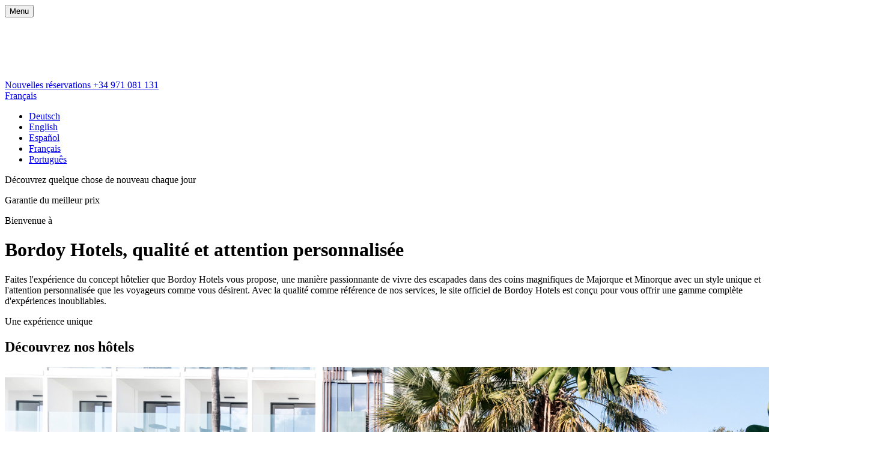

--- FILE ---
content_type: text/html;charset=UTF-8
request_url: https://www.bordoyhotels.com/fr/home
body_size: 8300
content:
<!DOCTYPE html >
<html xmlns="http://www.w3.org/1999/xhtml">
      
<html class="no-js" xml:lang="fr" lang="fr">
<head>
    <meta charset="utf-8" />
    <meta name="viewport" content="width=device-width, initial-scale=1" />
    <link rel="canonical" href="https://www.bordoyhotels.com/fr/home" />
	    <title>Bordoy Hotels | Site Officiel | Majorque, Minorque et Algarve</title>
	    <meta name="description" content="Situés sur Majorque, Minorque et Algarve. Bordoy Hotels vous offre l'opportunité de vivre des vacances uniques." />
    <link rel="shortcut icon" type="image/x-icon" href="/i/214/favicons/favicon.ico" />
	<link rel="apple-touch-icon" sizes="60x60" href="/i/214/favicons/apple-touch-icon.png" />
	<link rel="icon" type="image/png" sizes="32x32" href="/i/214/favicons/favicons-32x32.png" />
	<link rel="icon" type="image/png" sizes="16x16" href="/i/214/favicons/favicons-16x16.png" />
	<link rel="manifest" href="/i/214/favicons/manifest.json" />
	<link rel="mask-icon" href="/i/214/favicons/safari-pinned-tab.svg" color="#5bbad5" />
	<meta name="format-detection" content="telephone=no" />
	<meta name="theme-color" content="#ffffff" />
    <meta name="author" content="BookingCore S.L." /><!-- [INICIO] GOOGLE TAGS & CONSENT MODE V2 -->
<script>
// 1. Inicializar capa de datos
window.dataLayer = window.dataLayer || [];
window.uetq = window.uetq || [];
function gtag(){dataLayer.push(arguments);}
 // 2. CONSENT DEFAULT: Bloquear todo por defecto (Cumple ley EU)
gtag('consent', 'default', {
    'ad_storage': 'denied',
    'ad_user_data': 'denied',
    'ad_personalization': 'denied',
    'analytics_storage': 'denied',
    'wait_for_update': 500 // Espera medio segundo a ver si hay actualización 
});
window.uetq.push('consent', 'default', { 'ad_storage': 'denied' });</script><!-- 3. Cargar Librería GTAG ÚNICA (Analytics + Ads) con el TAG principal-->
<script async src="https://www.googletagmanager.com/gtag/js?id=G-KVYF0NCFH7"></script>
<script>(function(w,d,t,r,u){var f,n,i;w[u]=w[u]||[],f=function(){var o={ti:"97029165"};o.q=w[u],w[u]=new UET(o),w[u].push("pageLoad")},n=d.createElement(t),n.src=r,n.async=1,n.onload=n.onreadystatechange=function(){var s=this.readyState;s&&s!=="loaded"&&s!=="complete"||(f(),n.onload=n.onreadystatechange=null)},i=d.getElementsByTagName(t)[0],i.parentNode.insertBefore(n,i)})(window,document,"script","//bat.bing.com/bat.js","uetq");</script><script>
  // 4. Configuración de Cuentas
gtag('js', new Date());
// Config Google Analytics 4
gtag('config', 'G-KVYF0NCFH7', { 'send_page_view': true });
 // Config Google Ads (Remarketing y Enlace)
  gtag('config', 'AW-347246989', { 
     'allow_enhanced_conversions': true 
 });
</script>

    <link href="/css/214/df.css?v=20260116011245" rel="stylesheet" />
    <link href="/css/214/bookbox-04.css?v=20260116011245" rel="stylesheet" />
    <script type="text/javascript" src="/_framework/_js/jquery.js"><!--

//--></script>
    <script type="text/javascript" src="/_framework/_js/primefaces.js"><!--

//--></script>
    <script type="text/javascript"><!--

        var lng = 'fr';
    
//--></script>
	        <link href="https://www.bordoyhotels.com/de/home" hreflang="de" rel="alternate" />
	        <link href="https://www.bordoyhotels.com/en/home" hreflang="en" rel="alternate" />
	        <link href="https://www.bordoyhotels.com/es/home" hreflang="es" rel="alternate" />
	        <link href="https://www.bordoyhotels.com/fr/home" hreflang="fr" rel="alternate" />
	        <link href="https://www.bordoyhotels.com/pt/inicio" hreflang="es" rel="alternate" />
    <!-- ogg -->
    <meta property="og:title" content="Bordoy Hotels | Site Officiel | Majorque, Minorque et Algarve" />
    <meta property="og:locale" content="fr" />
    <meta property="og:url" content="https://www.bordoyhotels.com/fr/home" />
    <meta property="og:description" content="Situés sur Majorque, Minorque et Algarve. Bordoy Hotels vous offre l'opportunité de vivre des vacances uniques." />
    <meta property="og:type" content="website" />
    <meta property="og:image" content="/idb/13106/ogg-1200x630.jpg" />
    <meta property="og:image:width" content="1200" />
    <meta property="og:image:height" content="630" />
    
    
</head>
		
	<body class="home ">
	<style>
	   #cookies {
			align-items: center;
			background-color: rgba(0,0,0,0.4);
			border-bottom: 1px solid #666;
			bottom: 0;
			box-shadow: 0 -2px 5px rgba(0,0,0,0.3);
			display: flex;
			font-size: .8em;
			left: 0;
			padding: 20px;
			position: fixed;
			top: inherit !important;
			width: 100%;
			z-index: 10000000000;
			min-height: 100vh;
			animation-name: cookies-animation; 
			animation-timing-function: ease-in-out;
			animation-duration: 1s;
			animation-fill-mode: forwards;
			animation-delay: -200ms;
		}
	    .cookies__container {
			align-items: center;
			max-width: 750px;
			margin: 0 auto;
			padding: 20px;
			background: white;
			border-radius: 5px;
			box-shadow: 0 5px 10px 1px rgba(0,0,0,.1);
		}
	    .cookies__content{
	        flex: 1;
	        min-width: 320px;
	        padding: 10px;
	        line-height: 26px;
	    }
	    .cookies__content a{
	        color: #222;
	    }
	    .cookies__buttons{
	        width:inherit !important;
	    }
	    .cookies__buttons a{
	        background-color: var(--first-color-default);
	        border-radius: 3px;
	        color: white !important;
	        display: inline-block;
	        flex: 1;
	        font-size: 1rem;
	        margin: 10px 5px;
	        padding: 15px 20px !important;
	        text-decoration: white;
	        text-transform: uppercase;
	        transition: .2s;
	    }
	    a.cookies__custom{
	        background-color: #666;
	    }
	    .cookies__buttons a:hover{
	        cursor: pointer;
	        opacity: .7;
	    }
	    #cookies .cookies__content a:last-of-type {
	        background-color: transparent !important;
	    }
	    @keyframes cookies-animation {
		  0% {
		    transform: translateY(-1000px);
		  }
		  100% {
		    transform: translateY(0);
		  }
		}
	</style>
	
	<header id="main_header">
		<div class="main-header">
			<div class="main-header__container">
				
				<button id="outside_open" class="outside__open">Menu</button>

<div class="logo"><a href="/fr/home" class="logo__link">
            <img src="/idb/13106/logo-260x100.png" class="logo__img" alt="Bordoy Hotels" title="Bordoy Hotels" width="260" height="100" /></a>
</div>
				
				<div class="main-header__left">

<a href="tel:+34 971 780 100" class="header-phone">
	<span class="header-phone__text">Nouvelles réservations
    </span>
    <span class="header-phone__number">
    	+34 971 081 131
    </span>
</a>
<nav class="nav-lang-dropdown">
	<script type="text/javascript"><!--

	 	var lng = 'fr';
	
//--></script>
	<a id="lgn-button" class="nav-lang-dropdown__trigger" href="#">Français
	</a>
	<ul class="nav-lang-dropdown__list">
			<li class="ico-lng-de">
				<a href="https://www.bordoyhotels.com/de/home" class="active">Deutsch
				</a>
			</li>
			<li class="ico-lng-en">
				<a href="https://www.bordoyhotels.com/en/home" class="active">English
				</a>
			</li>
			<li class="ico-lng-es">
				<a href="https://www.bordoyhotels.com/es/home" class="active">Español
				</a>
			</li>
			<li class="ico-lng-fr">
				<a href="https://www.bordoyhotels.com/fr/home" class="active">Français
				</a>
			</li>
			<li class="ico-lng-pt">
				<a href="https://www.bordoyhotels.com/pt/inicio" class="active">Português
				</a>
			</li>
	</ul>
</nav>
				</div>
			</div>
		</div>

<dialog id="outside" class="outside" data-hotels="hide">
	<div class="outside__container">
		
			
		<a id="outside__back" class="outside__back">Dos</a>
	
		
		<a id="outside__close" class="outside__close">Fermer</a>
		
		
		<div class="outside__header">

<div class="logo"><a href="/fr/home" class="logo__link">
            <img src="/idb/13106/logo-260x100.png" class="logo__img" alt="Bordoy Hotels" title="Bordoy Hotels" width="260" height="100" /></a>
</div>
		</div>
		
   		<div class="outside__wrapper">

<nav id="nav-main" class="nav-main">
	<ul class="nav-main__list">
        <li class="nav-main__item nav-main__trigger">
            <a class="nav-main__link">
                Fake_Menu hoteles
            </a>                           
        </li>
  		<!-- Home link -->
		<!-- Book link -->
		<!-- Hotels list -->
          	  	<li class="nav-main__item  nav-main__hoteles"><a href="/fr/hotels" class=" nav-main__link ">Nos hôtels</a>
              	  	
              	  	<!-- Submenu -->
          	  	</li>
              	  	<li class="nav-main__item nav-main__"><a href="/fr/offres" class=" nav-main__link">Offres</a>
              	  	</li>
          	  	<li class="nav-main__item  nav-main__"><a href="/fr/contactez" class=" nav-main__link ">Contact</a>
              	  	
              	  	<!-- Submenu -->
          	  	</li>
  	<!-- Custom links en config.json -->
	
	<!-- MyBooking Link -->
	<li class="nav-main__item"><a href="/be/rv_mi-reserva.xhtml?lng=fr" class="my-booking nav-main__link">Ma réservation</a>
	</li>
	
  </ul>
</nav>
<nav class="nav-hotels">
	<p class="nav-hotels__title">Hôtels
	</p>
	<ul class="nav-hotels__list">
			<li class="nav-hotels__item">
					<span class="nav-hotels__item-destiny">Puerto de Alcudia - Majorque
					</span><a href="/fr/alcudia-port-suites/hotel" class="nav-hotels__item-link">
					Bordoy Alcudia Port Suites
				</a>
			</li>
			<li class="nav-hotels__item">
					<span class="nav-hotels__item-destiny">Mahon - Minorque
					</span><a href="/fr/hotel-casa-ladico/hotel" class="nav-hotels__item-link">
					Bordoy Casa Ládico - Boutique hotel
				</a>
			</li>
			<li class="nav-hotels__item">
					<span class="nav-hotels__item-destiny">Palma - Majorque
					</span><a href="/fr/hotel-continental-palma/hotel" class="nav-hotels__item-link">
					Bordoy Continental Palma
				</a>
			</li>
			<li class="nav-hotels__item">
					<span class="nav-hotels__item-destiny">Valldemossa - Majorque
					</span><a href="/fr/hotel-continental-valldemossa/hotel" class="nav-hotels__item-link">
					Bordoy Continental Valldemossa
				</a>
			</li>
			<li class="nav-hotels__item">
					<span class="nav-hotels__item-destiny">Playa de Palma - Majorque
					</span><a href="/fr/hotel-cosmopolitan/hotel" class="nav-hotels__item-link">
					Bordoy Cosmopolitan
				</a>
			</li>
			<li class="nav-hotels__item">
					<span class="nav-hotels__item-destiny">Paguera - Majorque
					</span><a href="/fr/hotel-don-antonio/hotel" class="nav-hotels__item-link">
					Bordoy Don Antonio
				</a>
			</li>
			<li class="nav-hotels__item">
					<span class="nav-hotels__item-destiny">Alcudia · Majorque
					</span><a href="/fr/hotel-mostatxins/hotel" class="nav-hotels__item-link">
					Bordoy Mostatxins
				</a>
			</li>
			<li class="nav-hotels__item">
					<span class="nav-hotels__item-destiny">Alcudia · Majorque
					</span><a href="/fr/hotel-alcudia-bay/hotel" class="nav-hotels__item-link">
					Bordoy Alcudia Bay
				</a>
			</li>
			<li class="nav-hotels__item">
					<span class="nav-hotels__item-destiny">Algarve · Portugal
					</span><a href="/fr/grand-house-algarve/hotel" class="nav-hotels__item-link">
					Bordoy Grand House Algarve
				</a>
			</li>
	</ul>	
</nav>
		</div>

		<div class="outside__footer">

<nav class="nav-footer">
	<ul class="nav-footer__list">
			   			<li class="nav-footer__item"><a href="/fr/newsletter" class="nav-footer__link">Newsletter</a>
						</li>
			   			<li class="nav-footer__item"><a href="/fr/durabilite" class="nav-footer__link">Sostenibilidad</a>
						</li>
			   			<li class="nav-footer__item"><a href="/fr/travailler-avec-nous" class="nav-footer__link">Travailler avec nous</a>
						</li>
	</ul>
</nav>
		</div>
	</div>
</dialog>
		
		<div class="slider-container">
		<div class="slider has-photos ">
							<div class="owl-lazy  s-800" data-src="/idb/13106/DSC_7175r-1440x800.jpg">
								<div class="slider__content">
                                    <div class="slider-counter"></div>	
								</div>
							</div>
							<div class="owl-lazy  s-800" data-src="/idb/13106/EXT-Pool-1440x800.jpg">
								<div class="slider__content">
                                    <div class="slider-counter"></div>	
								</div>
							</div>
							<div class="owl-lazy  s-800" data-src="/idb/13106/grand-house__algarve-1-1440x800.jpg">
								<div class="slider__content">
                                    <div class="slider-counter"></div>	
								</div>
							</div>
							<div class="owl-lazy  s-800" data-src="/idb/13106/El-hotel-01-1-1440x800.jpg">
								<div class="slider__content">
                                    <div class="slider-counter"></div>	
								</div>
							</div>
							<div class="owl-lazy  s-800" data-src="/idb/13106/Hall-05-1440x800.jpg">
								<div class="slider__content">
										<p class="slider__title">Découvrez quelque chose de nouveau chaque jour
										</p>
										<p class="slider__subtitle">
										</p>
                                    <div class="slider-counter"></div>	
								</div>
							</div>		
		</div>
	
	<div id="imgMediaVideo" style="display: none !important;" onclick="esconder()" class="featherlight">
    	<div class="featherlight-content">
    		<div class="featherlight-inner">
   				<div id="player">
   					<iframe id="frameVideo" width="1280" height="720" frameborder="0" allowfullscreen="true"></iframe>
   				</div>
    		</div>
    	</div>
    	<span class="featherlight-close-icon featherlight-close" onclick="esconder()"></span>
    </div>
    
	<script type="text/javascript"><!--

		function esconder(){
			vimeoWrap = $('#player');
			vimeoWrap.html( vimeoWrap.html() );
			$('#imgMediaVideo').hide();
		}
	
//--></script>
		</div>
				
	</header>
		<div id="app" class="bookbox-05__container" role="search"></div>
			<div class="home-advantages__container">
				<p id="home-advantages" class="best-price">Garantie du meilleur prix
				</p>
			</div>

<div itemscope="itemscope" itemtype="http://schema.org/Organization">
	<meta itemprop="name" content="Bordoy Hotels" />
	<meta itemprop="alternateName" content="Bordoy, hotel Bordoy" />
		<meta itemprop="sameAs" content="https://www.facebook.com/groupbordoyhotels" />
		<meta itemprop="sameAs" content="https://www.linkedin.com/company/bordoy-hotels/" />
		<meta itemprop="sameAs" content="https://www.instagram.com/bordoyhotels/" />
	<meta itemprop="url" content="https://www.bordoyhotels.com" />
	<meta itemprop="email" content="info@bordoyhotels.com" />
	<meta itemprop="image" content="https://www.bordoyhotels.com/idb/13106/Pool-area-4-1200x800.jpg" />
	<meta itemprop="telephone" content="+34 971 780 100" />
	
	<div itemscope="itemscope" itemprop="address" itemtype="http://schema.org/PostalAddress">
		<meta itemprop="streetAddress" content="Industria, 10" />
		<meta itemprop="addressLocality" content="Palma de Mallorca, Baleares" />
		<meta itemprop="addressRegion" content="Baleares" />
		<meta itemprop="postalCode" content="07013" />
	</div>
</div>
	<script type="text/javascript"><!--

    $(document).ready(() => {
    	var savedCookie = $.cookie ? $.cookie("cookies_conf") : Cookies.get("cookies_conf");
        if (savedCookie) {
             try {
                var parts = savedCookie.split('#'); 
                // parts[1] es Analytics, parts[2] es Marketing
                var mktState = (parts[2] === '1') ? 'granted' : 'denied';
                var anaState = (parts[1] === '1') ? 'granted' : 'denied';

                console.log('Restaurando consentimiento:', mktState);

                gtag('consent', 'update', {
                    'ad_storage': mktState,
                    'ad_user_data': mktState,
                    'ad_personalization': mktState,
                    'analytics_storage': anaState
                });
                
                // Actualizar Bing también
                window.uetq = window.uetq || [];
                window.uetq.push('consent', 'update', {'ad_storage': mktState});
                
             } catch(e) { console.log("Error cookie restore", e); }
        }
    });
    
//--></script>
			
		
		<main id="main-content" class="main-content">            
			<div class="default-page-container">

	<div class="page-default-content">
		
		<header class="page-default-content__header">
				<p class="page-default-content__pretitle">Bienvenue à 
				</p>
				<h1 class="page-default-content__title">Bordoy Hotels, qualité et attention personnalisée
				</h1>
				<h2 class="page-default-content__subtitle">
				</h2>
		</header>
			<div class="page-default-content__wyswyg"><p>
	Faites l&#39;exp&eacute;rience du concept h&ocirc;telier que Bordoy Hotels vous propose, une mani&egrave;re passionnante de vivre des escapades dans des coins magnifiques de Majorque et Minorque avec un style unique et l&#39;attention personnalis&eacute;e que les voyageurs comme vous d&eacute;sirent. Avec la qualit&eacute; comme r&eacute;f&eacute;rence de nos services, le site officiel de Bordoy Hotels est con&ccedil;u pour vous offrir une gamme compl&egrave;te d&#39;exp&eacute;riences inoubliables.
</p>

			</div>
	</div>
			</div>
			<section>
	<div class="home-hotels">
		<header class="home-hotels__header">
		        <p class="pretitle">Une expérience unique
		        </p>
		        <h2 class="home-hotels__title">Découvrez nos hôtels
		        </h2>
		</header>
		<div class="home-hotels__slides">
				
				<div class="home-hotels__slide">
							<img src="/idb/13106/Pool-area-6-1440x800.jpg" alt="Bordoy Alcudia Port Suites" title="Bordoy Alcudia Port Suites" width="1440" height="800" />
					
					<div class="home-hotels__slide-content">
							<p class="home-hotels__slide-destiny">Puerto de Alcúdia
							</p>
							<h2 class="home-hotels__slide-title">Bordoy Alcudia Port Suites
							</h2>
							<div class="home-hotels__slide-wyswyg"><p>
	De toutes les fa&ccedil;ons de conna&icirc;tre, de vivre et de ressentir l&#39;&icirc;le de Majorque, l&#39;h&ocirc;tel Bordoy Alcudia Port Suites est peut-&ecirc;tre la plus authentique. Il est situ&eacute; &agrave; quelques m&egrave;tres seulement de la plage et r&eacute;sume parfaitement tout ce ...
</p>

							</div>
			<a href="https://www.bordoyhotels.com/fr/alcudia-port-suites/hotel" target="" id="" class="home-hotels__slide-btn">Voir l'hôtel
			</a>
					</div>
				</div>
				
				<div class="home-hotels__slide">
							<img src="/idb/13106/El-hotel-Patio-interior-1-1440x800.jpg" alt="Bordoy Casa Ládico" title="Bordoy Casa Ládico" width="1440" height="800" />
					
					<div class="home-hotels__slide-content">
							<p class="home-hotels__slide-destiny">Mahón
							</p>
							<h2 class="home-hotels__slide-title">Bordoy Casa Ládico
							</h2>
							<div class="home-hotels__slide-wyswyg"><p>
	La beaut&eacute; des b&acirc;timents ayant de la personnalit&eacute;, l&#39;importance des d&eacute;tails, la lumi&egrave;re de la M&eacute;diterran&eacute;e et cet ar&ocirc;me particulier de la promesse de temps libre &agrave; venir dans un h&ocirc;tel unique. Pouvez-vous l&#39;imaginer ?
</p>

							</div>
			<a href="https://www.bordoyhotels.com/fr/hotel-casa-ladico/hotel" target="" id="" class="home-hotels__slide-btn">Voir l'hôtel
			</a>
					</div>
				</div>
				
				<div class="home-hotels__slide">
							<img src="/idb/13106/El-hotel-25-1440x800.jpg" alt="Bordoy Casa Ládico" title="Bordoy Casa Ládico" width="1440" height="800" />
					
					<div class="home-hotels__slide-content">
							<p class="home-hotels__slide-destiny">Valldemossa
							</p>
							<h2 class="home-hotels__slide-title">Bordoy Continental Valldemossa
							</h2>
							<div class="home-hotels__slide-wyswyg"><p>
	Situ&eacute; dans l&#39;un des plus beaux endroits de la Serra de Tramuntana, entre les villages pittoresques de Valldemossa et Dei&agrave;, l&#39;h&ocirc;tel Bordoy Continental Valldemossa ne vous laissera pas indiff&eacute;rent. Son environnement fascinant de mer et de ...<br>
	&nbsp;
</p>

							</div>
			<a href="https://www.bordoyhotels.com/fr/hotel-continental-valldemossa/hotel" target="" id="" class="home-hotels__slide-btn">Voir l'hôtel
			</a>
					</div>
				</div>
				
				<div class="home-hotels__slide">
							<img src="/idb/13106/El-hotel-01-1-1440x800.jpg" alt="Bordoy Don Antonio" title="Bordoy Don Antonio" width="1440" height="800" />
					
					<div class="home-hotels__slide-content">
							<p class="home-hotels__slide-destiny">Paguera
							</p>
							<h2 class="home-hotels__slide-title">Bordoy Don Antonio
							</h2>
							<div class="home-hotels__slide-wyswyg"><p>
	Bienvenue &agrave; l&#39;h&ocirc;tel Bordoy Don Antonio, un h&ocirc;tel 4 &eacute;toiles r&eacute;put&eacute; de Paguera o&ugrave; vous pourrez go&ucirc;ter au plaisir du repos et de la d&eacute;tente tout en profitant de la M&eacute;diterran&eacute;e la plus agr&eacute;able.<br>
	&nbsp;
</p>

							</div>
			<a href="https://www.bordoyhotels.com/fr/hotel-don-antonio/hotel" target="" id="" class="home-hotels__slide-btn">Voir l'hôtel
			</a>
					</div>
				</div>
				
				<div class="home-hotels__slide">
							<img src="/idb/13106/Hall-16-1440x800.jpg" alt="Bordoy Don Antonio" title="Bordoy Don Antonio" width="1440" height="800" />
					
					<div class="home-hotels__slide-content">
							<p class="home-hotels__slide-destiny">Palma de Mallorca
							</p>
							<h2 class="home-hotels__slide-title">Bordoy Continental Palma
							</h2>
							<div class="home-hotels__slide-wyswyg"><p>
	Faites l&#39;exp&eacute;rience d&#39;escapades toujours charmantes dans la ville de Palma de Majorque avec l&#39;h&ocirc;tel Bordoy Continental Palma. Situ&eacute; &agrave; c&ocirc;t&eacute; de la c&eacute;l&egrave;bre rue Jaime III et de la zone gastronomique de Santa Catalina, cet &eacute;l&eacute;gant h&ocirc;tel....<br>
	&nbsp;
</p>

							</div>
			<a href="https://www.bordoyhotels.com/fr/hotel-continental-palma/hotel" target="" id="" class="home-hotels__slide-btn">Voir l'hôtel
			</a>
					</div>
				</div>
				
				<div class="home-hotels__slide">
							<img src="/idb/13106/bali-bed-3-1440x800.jpg" alt="Bordoy Cosmopolitan" title="Bordoy Cosmopolitan" width="1440" height="800" />
					
					<div class="home-hotels__slide-content">
							<p class="home-hotels__slide-destiny">Playa de Palma
							</p>
							<h2 class="home-hotels__slide-title">Bordoy Cosmopolitan
							</h2>
							<div class="home-hotels__slide-wyswyg"><p>
	Nous voulons que vous nous choisissiez, nous voulons que nous soyons votre option pour d&eacute;couvrir l&#39;une des &icirc;les les plus passionnantes de la M&eacute;diterran&eacute;e.<br>
	&nbsp;
</p>

							</div>
			<a href="https://www.bordoyhotels.com/fr/hotel-cosmopolitan/hotel" target="" id="" class="home-hotels__slide-btn">Voir l'hôtel
			</a>
					</div>
				</div>
				
				<div class="home-hotels__slide">
							<img src="/idb/13106/DSC_7364-1440x800.jpg" alt="Mostatxins" title="Mostatxins" width="1440" height="800" />
					
					<div class="home-hotels__slide-content">
							<p class="home-hotels__slide-destiny">Alcudia
							</p>
							<h2 class="home-hotels__slide-title">Mostatxins
							</h2>
							<div class="home-hotels__slide-wyswyg"><p>
	Situ&eacute; dans la ville historique fortifi&eacute;e d&#39;Alc&uacute;dia, &agrave; seulement 30 m&egrave;tres de la place principale. L&#39;h&ocirc;tel remonte au XVe si&egrave;cle et dispose d&#39;une magnifique piscine thermale et conserve une grande partie de son style gothique d&#39;origine.
</p>

							</div>
			<a href="https://www.bordoyhotels.com/fr/hotel-mostatxins/hotel" target="" id="" class="home-hotels__slide-btn">Voir l'hôtel
			</a>
					</div>
				</div>
				
				<div class="home-hotels__slide">
							<img src="/idb/13106/EXT-Pool3-1440x800.jpg" alt="Bordoy Alcudia Bay " title="Bordoy Alcudia Bay " width="1440" height="800" />
					
					<div class="home-hotels__slide-content">
							<p class="home-hotels__slide-destiny">Alcudia
							</p>
							<h2 class="home-hotels__slide-title">Bordoy Alcudia Bay
							</h2>
							<div class="home-hotels__slide-wyswyg"><p>
	Situ&eacute; sur la c&ocirc;te nord de Majorque, Bordoy Alcudia Bay est notre h&ocirc;tel de plage tout compris pour adultes, couples ou amis avec une gamme compl&egrave;te de services et une attention personnalis&eacute;e.
</p>

							</div>
			<a href="https://www.bordoyhotels.com/fr/hotel-alcudia-bay/hotel" target="" id="" class="home-hotels__slide-btn">Voir l'hôtel
			</a>
					</div>
				</div>
				
				<div class="home-hotels__slide">
							<img src="/idb/13106/grand-suite-1440x800.jpg" alt="Bordoy Grand House Algarve" title="Bordoy Grand House Algarve" width="1440" height="800" />
					
					<div class="home-hotels__slide-content">
							<p class="home-hotels__slide-destiny">Algarve
							</p>
							<h2 class="home-hotels__slide-title">Bordoy Grand House Algarve
							</h2>
							<div class="home-hotels__slide-wyswyg"><p>
	Grand House est un superbe h&ocirc;tel cinq &eacute;toiles situ&eacute; dans la ville historique de Vila Real de Santo Ant&oacute;nio, en Algarve.
</p>

							</div>
			<a href="https://www.bordoyhotels.com/fr/grand-house-algarve/hotel" target="" id="" class="home-hotels__slide-btn">Voir l'hôtel
			</a>
					</div>
				</div>
		</div>
	</div>
			</section>
				<section>
					<div class="home-offers__wrapper">
						<header class="home-offers__header">
						        <p class="pretitle">Conçu pour vous
						        </p>
						        <h2 class="home-offers__header-title">Offres exclusives
						        </h2>
						</header>
	<div class="home-offers">
            <article class="home-offers__article">
				<div class="home-offers__photo">
					<img src="/idb/13106/2400x1600_generico-summer-430x340.jpg" alt="Bordoy Grand House Algarve" title="Bordoy Grand House Algarve" />
				</div>
                <div class="home-offers__content">
                	<div class="home-offers__destiny">
							Bordoy hotels
						
                	</div>
					<h3 class="home-offers__title">Offre spéciale web!
					</h3>
					<p class="home-offers__valid">Offre valable jusqu'au: 31/12/2026
					</p>
						<p class="home-offers__short-description">6% de réduction
						</p>
						<p class="home-offers__price-group">
							<span class="home-offers__from">Depuis:</span>
	                   		
							<span>
								<span class="home-offers__price">6
								</span>
								<span class="home-offers__currency">%</span>
							</span>
						</p><a href="/fr/special-web" class="home-offers__btn">Voir l'offre</a>
				</div>
				<div class="slider-counter"></div>
			</article>
	</div>
					</div>
				</section>
			<section>

<div class="home-about">
	<header class="home-about__header">
			<p class="pretitle">Offres exclusives
			</p>
			<h2 class="home-about__title">Unique et différent
			</h2>
	</header>
	<div class="home-about__mosaic">
			
			<div class="home-about__item">
						<img src="/idb/13106/Casita2-780x520.jpg" alt="Bodegas Bordoy" title="Bodegas Bordoy" width="780" height="520" />
				
				<div class="home-about__item-content">
					<h3 class="home-about__item-title">Nos vignobles
					</h3>
					<div class="home-about__item-wyswyg"><p>
	Faites l&#39;exp&eacute;rience d&#39;un plan parfait : une journ&eacute;e parmi les vignobles, en visitant les caves de Bordoy o&ugrave; vous pourrez d&eacute;guster les meilleurs vins majorquins, y compris une d&eacute;gustation de vins.<br>
	&nbsp;
</p>

					</div>
			<a href="https://www.bodegasbordoy.es/en/" target="" id="" class="home-about__item-btn">Voir plus
			</a>
				</div>
			</div>
			
			<div class="home-about__item">
						<img src="/idb/13106/cycling-780x520.jpg" alt="Experiencias" title="Experiencias" width="780" height="520" />
				
				<div class="home-about__item-content">
					<h3 class="home-about__item-title">Expériences
					</h3>
					<div class="home-about__item-wyswyg"><p>
	Bordoy Hotels vous propose non seulement un h&eacute;bergement de qualit&eacute;, mais aussi toutes sortes de propositions pour vivre les &eacute;motions particuli&egrave;res que vous aimez le plus.<br>
	&nbsp;
</p>

					</div>
				</div>
			</div>
			
			<div class="home-about__item">
						<img src="/idb/13106/El-hotel-12-780x520.jpg" alt="Exteriores" title="Exteriores" width="780" height="520" />
				
				<div class="home-about__item-content">
					<h3 class="home-about__item-title">Extérieurs
					</h3>
					<div class="home-about__item-wyswyg"><p>
	Le charme de la ville ou la beaut&eacute; de la nature ? Nos h&ocirc;tels vous offrent un emplacement id&eacute;al pour profiter du meilleur de la destination.<br>
	&nbsp;
</p>

					</div>
				</div>
			</div>
			
			<div class="home-about__item">
						<img src="/idb/13106/Hab-Gran-deluxe-3-780x520.jpg" alt="Estilo Único" title="Estilo Único" width="780" height="520" />
				
				<div class="home-about__item-content">
					<h3 class="home-about__item-title">Style unique
					</h3>
					<div class="home-about__item-wyswyg"><p>
	Le confort des chambres, la qualit&eacute; des installations, le service que nous offrons, les propositions gastronomiques... vivez quelques jours de plaisir avec style et caract&egrave;re.<br>
	&nbsp;
</p>

					</div>
			<a href="https://www.bordoyhotels.com/fr/hotels" target="" id="" class="home-about__item-btn">Voir tous les hôtels
			</a>
				</div>
			</div>
			
			<div class="home-about__item">
				
				<div class="home-about__item-content">
					<h3 class="home-about__item-title">
					</h3>
					<div class="home-about__item-wyswyg">
					</div>
				</div>
			</div>
	</div>
</div>
			</section>
		</main>
<footer class="main-footer">
	<img class="main-footer__logo" src="/i/214/logo/logo.png" alt="Bordoy Hotels" width="250" height="96" />
	
	
	<div class="main-footer__grid">
		<div class="main-footer__item">

<div class="main-footer__item">
	<p class="widget-title">Hôtels</p>
	<ul class="main-footer__grid-navs">
			<li><a href="/fr/alcudia-port-suites/hotel">
					Bordoy Alcudia Port Suites
				</a>
			</li>
			<li><a href="/fr/hotel-casa-ladico/hotel">
					Bordoy Casa Ládico - Boutique hotel
				</a>
			</li>
			<li><a href="/fr/hotel-continental-palma/hotel">
					Bordoy Continental Palma
				</a>
			</li>
			<li><a href="/fr/hotel-continental-valldemossa/hotel">
					Bordoy Continental Valldemossa
				</a>
			</li>
			<li><a href="/fr/hotel-cosmopolitan/hotel">
					Bordoy Cosmopolitan
				</a>
			</li>
			<li><a href="/fr/hotel-don-antonio/hotel">
					Bordoy Don Antonio
				</a>
			</li>
			<li><a href="/fr/hotel-mostatxins/hotel">
					Bordoy Mostatxins
				</a>
			</li>
			<li><a href="/fr/hotel-alcudia-bay/hotel">
					Bordoy Alcudia Bay
				</a>
			</li>
			<li><a href="/fr/grand-house-algarve/hotel">
					Bordoy Grand House Algarve
				</a>
			</li>
	</ul>
</div>
		</div>
			<div class="main-footer__item">
	
	<div class="widget-newsletter"> 
		<h2 class="widget-newsletter__title">Newsletter
		</h2><a href="/fr/newsletter" class="widget-newsletter__btn">S'abonner à</a>
	</div>
			</div>
		
		<div class="main-footer__item">
	<div class="widget-socialmedia">
		<h3 class="widget-socialmedia__title">Suivez nous:
		</h3>
		
		<ul class="widget-socialmedia__list">
					<li class="widget-socialmedia__item facebook">
					    <a class="widget-socialmedia__link" title="Facebook" href="https://www.facebook.com/groupbordoyhotels" target="_blank" rel="nofollow">
					        Facebook
					    </a>
					</li>
					<li class="widget-socialmedia__item linkedin">
					    <a class="widget-socialmedia__link" title="Linkedin" href="https://www.linkedin.com/company/bordoy-hotels/" target="_blank" rel="nofollow">
					        Linkedin
					    </a>
					</li>
					<li class="widget-socialmedia__item instagram">
					    <a class="widget-socialmedia__link" title="Instagram" href="https://www.instagram.com/bordoyhotels/" target="_blank" rel="nofollow">
					        Instagram
					    </a>
					</li> 
		</ul>
	</div>
		</div>
	</div>
	<div class="main-footer__bottom">

<nav class="nav-legal">
	<ul class="nav-legal__list">
			<li class="nav-legal__item"><a href="/be/rv_mi-reserva.xhtml?lng=fr" class="my-booking nav-legal__link">Ma réservation</a>
			</li>
				<li class="nav-legal__item"><a href="/fr/avis-juridique" class="nav-legal__link">Avertissement légal</a>
				</li>
				<li class="nav-legal__item"><a href="/fr/politique-de-confidentialite" class="nav-legal__link">Confidentialité</a>
				</li>
				<li class="nav-legal__item"><a href="/fr/conditions-generales" class="nav-legal__link">General Conditions</a>
				</li>
				<li class="nav-legal__item"><a href="/fr/cookies" class="nav-legal__link">Cookies</a>
				</li>
				<li class="nav-legal__item"><a href="/fr/canal-de-reclamation" class="nav-legal__link">Canal interno de denuncias</a>
				</li>
				<li class="nav-legal__item">
								<a class="nav-legal__link" href="https://www.livroreclamacoes.pt/Inicio/" target="_blank">Libro de reclamaciones
								</a>
				</li>
				<li class="nav-legal__item">
								<a class="nav-legal__link" href="https://www.centroarbitragemlisboa.pt/centro.php?" target="_blank">Centro de arbitrajes
								</a>
				</li>
	</ul>
</nav>
	<div class="nav-lang">
		<ul class="nav-lang__list">
	  				<li class="nav-lang__item">
	  					<a class="nav-lang__link" href="https://www.bordoyhotels.com/index.xhtml?lng=es">
	  						Español
	  					</a>
	  				</li>
	  				<li class="nav-lang__item">
	  					<a class="nav-lang__link" href="https://www.bordoyhotels.com/index.xhtml?lng=de">
	  						Deutsch
	  					</a>
	  				</li>
	  				<li class="nav-lang__item">
	  					<a class="nav-lang__link" href="https://www.bordoyhotels.com/index.xhtml?lng=en">
	  						English
	  					</a>
	  				</li> 
	  				<li class="nav-lang__item nav-lang__item--active">
	  					Français
	  				</li>
	  				<li class="nav-lang__item">
	  					<a class="nav-lang__link" href="https://www.bordoyhotels.com/index.xhtml?lng=pt">
	  						Português
	  					</a>
	  				</li>
		</ul>
	</div>
    </div>

    <a href="#main_header" class="scrolltotop"></a>
</footer>
  
	<script type="text/javascript" src="/js/214/main.js?v=20260116011245"><!--

//--></script>
	<script type="text/javascript" src="/_framework/_js/jquery.ui.datepicker-fr.js"><!--

//--></script>
	<script type="text/javascript" src="/_framework/_js/cookies_conf.js?v=20260116011245"><!--

//--></script>
			<script src="/js/common/bookbox/bundle.js?customerId=13106&amp;v=20260116011245&amp;language=fr&amp;hotelId="><!--

//--></script><script type="text/javascript">(function() {
    var sc = document.createElement('script');
    sc.type = 'text/javascript';
    sc.async = true;
    sc.src = '//customs.affilired.com/track/?merchant=4971';
    var s = document.getElementsByTagName('script')[0];
    s.parentNode.insertBefore(sc, s);
})();</script>
	           
	</body>
</html>
</html>

--- FILE ---
content_type: application/javascript
request_url: https://cdn.denomatic.com/drs/406-a473c6c7969a.js
body_size: 634
content:


/*Bordoy Hotels*/
var DNdbmID = '12996027';
var DNsegment = 'visitor';
var DNcounter = 'counter';
var DNStep = 0;

if (typeof DNdbmID != 'undefined' && DNdbmID != null) {
	if (window.location.href.toLowerCase().indexOf('tarifas') != -1) {
		DNsegment = 'intention';
	}
}


if(window.location.href.toLowerCase().indexOf('desglose') != -1){
    DNStep = 2;
}
if (typeof DNdebug != 'undefined' && DNdebug != null) {
	console.log(DNsegment);
} else {
	!(function() {
		if (typeof DNdbmID != 'undefined' && DNdbmID != null) {
			var DNActivityType = 'visit0';
			var DNUnique = '';
			if (DNsegment.indexOf('intention') != -1) {
				DNActivityType = 'micro0';
				DNUnique = ';num=';
			}
			var axel = Math.random() + "";
			var a = axel * 10000000000000;
			var newIFrame = document.createElement('iframe');
			newIFrame.src =
				'https://' + DNdbmID + '.fls.doubleclick.net/activityi;ltd=0;npa=0;src=' +
				DNdbmID + ';type=' + DNActivityType + ';cat=' + DNActivityType +
				';u1=' + DNsegment +
				';u27=' + DNcounter +
				';dc_lat=;dc_rdid=;tag_for_child_directed_treatment=;ord=1' + DNUnique + a + '?';
			newIFrame.width = "0";
			newIFrame.frameBorder = "0";
			newIFrame.height = "0";
			newIFrame.style = "visibility: hidden; display: none; border: medium none;";
			var scriptNode = document.getElementsByTagName("body")[0];
			if (scriptNode) scriptNode.appendChild(newIFrame, scriptNode);
		}
		
            //ADD HOT MICRO
            if (DNStep == 2) {
                var DNActivityType;
                var DNUnique;
                DNActivityType = 'hot_m0';
                DNUnique = ';num=';
                var axel = Math.random() + "";
                var a = axel * 10000000000000;
                var newIFrame = document.createElement('iframe');
                newIFrame.src = 'https://' + DNdbmID + '.fls.doubleclick.net/activityi;ltd=0;npa=0;src=' + DNdbmID + ';type=' + DNActivityType + ';cat=' + DNActivityType + ';dc_lat=;dc_rdid=;tag_for_child_directed_treatment=;ord=1' + DNUnique + a + '?';
                newIFrame.width = "0";
                newIFrame.frameBorder = "0";
                newIFrame.height = "0";
                newIFrame.style = "visibility: hidden; display: none; border: medium none;";
                var scriptNode = document.getElementsByTagName("body")[0];
                if (scriptNode) scriptNode.appendChild(newIFrame, scriptNode);
            }
	})();
}

--- FILE ---
content_type: text/javascript; charset=utf-8
request_url: https://customs.affilired.com/track/?merchant=4971
body_size: 9949
content:

 if(typeof aff_masterTag == 'undefined' || aff_masterTag === null){	var aff_masterTag = true;
// masterTag regenerated on 2025-08-07 14:40
/****************************************************************************************************************
* Master TAG
****************************************************************************************************************/
var AffUtils = AffUtils || {
	Link: {
		/**
		 * Checks if 2 domains are different in order to get to know if a link is external
		 *
		 * @param link
		 * @returns {boolean}
		 */
		isExternalLink: function (link) {
			var pagedomain = AffUtils.Domain.getHostNameFromURL(document.location.href);
			var linkdomain = AffUtils.Domain.getHostNameFromURL(link);
			return (linkdomain !== pagedomain);
		},
		/**
		 * Checks if one URL is having parameters
		 *
		 * @param link
		 * @returns {boolean}
		 */
		containsQueryString: function (link) {
			return (link.indexOf('?') > -1);
		},
		/**
		 * Adds one parameter to one link
		 *
		 * @param link
		 * @param propagateParam
		 * @param paramName
		 * @returns {string|*}
		 */
		injectParameters: function (link, propagateParam, paramName) {
            if (propagateParam === '' || link.indexOf(paramName + '=') > -1) {
                return this.updateInjectedParameters(link, propagateParam, paramName);
            }

			var separator;
			if (AffUtils.Link.containsQueryString(link)) {
				separator = '&';
			} else {
				separator = '?';
			}
			/* Check internal anchors in the URL */
			var anchor = '';
			var anchorposition = link.indexOf('#');
            var anchor_before_query_string = this.isAnchorBeforeQueryStringInLink(link);

			if (anchorposition > -1) {
				anchor = link.substr(anchorposition);
				link = link.substr(0, anchorposition);
			}

            var result = '';

            // In case that there is anchor (#) in url,
            // we're making sure if parameters are located before or after the anchor,
            // So we'll append our parameters always after their parameters
            if (anchor_before_query_string === true) {
                result = link + anchor + separator + propagateParam;
            }else{
                result = link + separator + propagateParam + anchor;
            }

            return result;
		},
        /**
         * If mlc/dedup param already exist in external url, we will update its value
         * This happened when we click same anchor tag (that is external link) more than once
         * @param link
         * @param propagateParam
         * @param paramName
         * @returns {string|*}
         */
        updateInjectedParameters: function(link, propagateParam, paramName) {
            if (propagateParam === '' || link.indexOf(paramName + '=') > -1) {
                const propagateParamArray = propagateParam.split("=");
                if (propagateParamArray && propagateParamArray[1] !== '') {
                    // we are inside this condition because propagate
                    // param already exit in the url
                    try {
                        var search_params;
                        var anchor_before_query_string = this.isAnchorBeforeQueryStringInLink(link);
                        var url = new URL(link);
                        if (url) {
                            var final_redirect_link = '';

                            // get query string params list
                            if (anchor_before_query_string === true) {
                                // This is the case when # exist in the URL and before the search query string
                                search_params = new URLSearchParams(url.hash.split('?')[1]);
                            } else {
                                search_params = url.searchParams;
                            }

                            // set query string params: affclk/gdp param value and create the final redirect link
                            if (search_params) {
                                search_params.set(paramName, propagateParamArray[1]);
                                var updated_querystring = search_params.toString();

                                if (anchor_before_query_string === true) {
                                    // This is the case when # exist in the URL and before the search query string
                                    var url_without_querystring = link.split('?')[0];
                                    var updated_link = url_without_querystring + '?' + updated_querystring;
                                    final_redirect_link = decodeURIComponent(updated_link);
                                } else {
                                    url.search = updated_querystring;
                                    final_redirect_link = decodeURIComponent(url.toString());
                                }

                                return final_redirect_link;
                            }
                        }
                    } catch(err) {
                        console.log(err);
                    }
                }
            }
            return link;
        },
        /**
         * It will return true if anchor is before the query search string
         * @param link
         * @returns {boolean}
         */
        isAnchorBeforeQueryStringInLink: function (link) {
            if (link !== undefined) {
                var anchorposition = link.indexOf('#');
                var getParamsPosition = link.indexOf('?');
                if (anchorposition > -1 && anchorposition < getParamsPosition) {
                    return true;
                }
            }
            return false;
        },
		/**
		 * Check if the string is a link
		 *
		 * @param url
		 * @returns {boolean}
		 */
		isLink: function (url) {
            // In some cases url can be undefined, to avoid issues before to execute toLowerCase()
            // we need to check that url is having any value
            if(typeof url !== 'undefined' && url !== null){
                url = url.toLowerCase();
                if (url.substring(0, 7) === 'http://') {
                    return true;
                } else if (url.substring(0, 8) === 'https://') {
                    return true;
                } else if (url.substring(0, 2) === '//') {
                    return true;
                } else if (url.substring(0, 1) === '/') {
                    return true;
                }
            }
			return false;
		},
		getParameterValue: function (paramName) {
			var queryString = window.location.search.substring(1);
			var params = queryString.split('&');
			for (var i = 0; i < params.length; i++) {
				var param = params[i].split('=');
				if (param[0] === paramName) {
					return decodeURIComponent(param[1]);
				}
			}
			return null;
		}
	},
	Pixel: {
		/**
		 * Loads a pixel
		 * @param pixelUrl
		 */
		load: function(pixelUrl){
			try {
				var mSaleUrl = pixelUrl;
				var merchantSaleImg= new Image(1,1);
				merchantSaleImg.src = mSaleUrl;
				merchantSaleImg.onload=function() { return; }
			} catch(e) {}
		}
	},
	Cookie: {
		/**
		 * Gets the value of a cookie if exists
		 *
		 * @param cookieName
		 * @returns {string|null}
		 */
		get: function (cookieName) {
			var value = '; ' + document.cookie;
			var parts = value.split('; ' + cookieName + '=');
			if (parts.length === 2) {
				return parts.pop().split(';').shift();
			}
			return null;
		},
		/**
		 * Sets the cookie
		 *
		 * @param name
		 * @param value
		 * @param expires
		 * @param domain
		 */
		set: function (name, value, expires, domain) {
			value = value.replace(/;/g, "%3B");
			document.cookie = name + '=' + value + '; expires = ' + expires + ';domain=.' + domain + ';path=/;SameSite=Lax'
		},
		setPartitioned: function(value){
			value = encodeURI(value)
			AffUtils.Pixel.load('https://scripts.affilired.com/v4/ptc.php?m=4971&cv=' + value);
		},
		extractCookieValue: function(cookieValue) {
			if(cookieValue && cookieValue.length > 0){
				var cookieDecoded = decodeURI(cookieValue);
				return cookieDecoded.split('|');
			}
			return false;
		},
        /**
         * Get cookie remaining time to expiry date
         *
         * @param cookieCreatedTime
         * @param cookieLife
         * @returns {number|null}
         */
        getRemainingTime: function (cookieCreatedTime, cookieLife) {
            var cookie_expiry_time = parseInt(cookieCreatedTime) + parseInt(cookieLife);
            var d = new Date();
            var nowms = Math.round(d / 1000);
            var remainingTime = parseInt(cookie_expiry_time) - parseInt(nowms);
            return remainingTime ? remainingTime : cookieLife;
        },
        /**
         * Calculate cookie expiry date time by using remaining time
         *
         * @param remainingTime
         * @returns {number}
         */
        getExpiryDateTime : function (remainingTime) {
            return (Math.round(new Date().getTime())) + (remainingTime * 1000);
        },
        /**
         * Calculate cookie created timestamp using remaining time
         *
         * @param cookieLife
         * @param remainingTime
         * @returns {number|null}
         */
        getCreatedDateTime : function (cookieLife, remainingTime) {
            var days_passed = parseInt(cookieLife) - parseInt(remainingTime);
            var now = Math.round(new Date().getTime()) / 1000;
            var created_timestamp = parseInt(now) - parseInt(days_passed);
            return created_timestamp ? created_timestamp : null;
        },
        getLastInteractionDateTime : function (affCookie, cookieType) {
            var cookieCreatedDateTime = '';
            if (cookieType == 'mlc') {
                // In case mlc cookie
                var affCookieData = affCookie.split('|');
                cookieCreatedDateTime = affCookieData[5];
            } else if (cookieType == 'dedup') {
                // In case dedup cookire
                var affCookieData = affCookie.split('|');
                cookieCreatedDateTime = affCookieData[1];
            }
            return cookieCreatedDateTime;
        },
        isCookieOneHourOlder : function (affCookie, cookieType) {
            var isOld =  false;
            if (typeof affCookie !== 'undefined' && affCookie !== '') {
                var lastInteractionDateTime = AffUtils.Cookie.getLastInteractionDateTime(affCookie, cookieType);
                if (lastInteractionDateTime !== '') {
                    var current = new Date();
                    var previous = new Date(lastInteractionDateTime*1000);
                    var msPerMinute = 60 * 1000;
                    var msPerHour = msPerMinute * 60;
                    var msPerDay = msPerHour * 24;
                    var msPerMonth = msPerDay * 30;
                    var msPerYear = msPerDay * 365;
                    var elapsed = current - previous;

                    var months = Math.round(elapsed/msPerMonth);
                    if (months >= 1) {
                        // Last interaction is one or more months old
                        isOld =  true;
                    } else {
                        if (elapsed < msPerMonth) {
                            var ms_days = Math.round(elapsed/msPerDay);
                            if (ms_days >= 1) {
                                // Last interaction is one or more day old
                                isOld =  true;
                            } else {
                                if (elapsed < msPerHour) {
                                    var ms_mints = Math.round(elapsed/msPerMinute);
                                    if (ms_mints > 60) {
                                        // Last interaction is 60 or more min old
                                        isOld =  true;
                                    }
                                }

                                if (!isOld && (elapsed < msPerDay)) {
                                    var ms_hours = elapsed/msPerHour;
                                    if (ms_hours >= 1) {
                                        // Last interaction is one or more hour old
                                        isOld =  true;
                                    }
                                }
                            }
                        }
                    }
                }
            }
            return isOld;
        }
	},
	localStorage: {
		_lsc: null,
		set: function(key, value){
			localStorage.setItem(key, JSON.stringify(decodeURI(value.trim())));
			var iframeURL = 'https://customs.affilired.com/' + 'ls.php?lsc_n=' +  encodeURI(key);
			iframeURL += '&lsc_v=' + encodeURI(value);
			AffUtils.localStorage.createIframe(iframeURL);
		},
		createIframe: function (location){
			let iframe = document.createElement('iframe');
			iframe.src = location;
			iframe.width = '1';
			iframe.height = '1';
			iframe.style.display = 'none';
			iframe.sandbox = 'allow-same-origin allow-scripts';
			document.body.appendChild(iframe);
		},
		getOwn: function(){
			window.addEventListener("message", function(event) {
				if ('https://customs.affilired.com/'.indexOf(event.origin) === -1) {
					return;
				}
				AffUtils.localStorage._lsc = event.data;
			}, false);
			AffUtils.localStorage.createIframe('https://customs.affilired.com/' + 'rls.php?m=4971');
		}
	},
	Domain: {
		/**
		 * Extracts the complete hostName from a url
		 *
		 * @param url
		 * @returns {null|*}
		 */
		getHostNameFromURL: function (url) {
			var match = url.match(/:\/\/(www[0-9]?\.)?(.[^/:]+)/i);
			if (match != null && match.length > 2 && typeof match[2] === 'string' && match[2].length > 0) {
				return match[2];
			} else {
				return null;
			}
		},
		/**
		 * Gets the main domain without the subdomain from a string
		 *
		 * @param domain
		 * @returns {*}
		 */
		getDomainWithoutSubdomainsFromDomain: function (domain) {
			// http://rossscrivener.co.uk/blog/javascript-get-domain-exclude-subdomain
			var i = 0;
			var p = domain.split('.');
			var s = '_gd' + (new Date()).getTime();
			while (i < (p.length - 1) && document.cookie.indexOf(s + '=' + s) === -1) {
				domain = p.slice(-1 - (++i)).join('.');
				document.cookie = s + '=' + s + ';domain=' + domain + ';';
			}
			document.cookie = s + '=;expires=Thu, 01 Jan 1970 00:00:01 GMT;domain=' + domain + ';';
			return domain;
		},
		/**
		 * Extracts the domain from a string (removes protocol, routes, etc)
		 *
		 * @param string
		 * @returns {*}
		 */
		extractDomainFromString: function (string) {
			var hostname;
			//find & remove protocol (http, ftp, etc.) and get hostname
			if (string.indexOf('//') > -1) {
				hostname = string.split('/')[2];
			} else {
				hostname = string.split('/')[0];
			}
			//find & remove port number
			hostname = hostname.split(':')[0];
			//find & remove '?'
			hostname = hostname.split('?')[0];
			hostname = hostname.replace('www.', '');
			return hostname;
		},
		/**
		 * Checks if a domain is blackListed (social media)
		 *
		 * @param externalURL
		 * @returns {boolean}
		 */
		inBlackList: function (externalURL) {
			var blacklist = ['facebook.com', 'twitter.com', 'youtube.com', 'instagram.com', 'pinterest.com', 'pinterest.es', 'es.pinterest.com', 'vimeo.com', 'plus.google.com', 'linkedin.com', 'tripadvisor.com', 'amazonaws.com', 'oppwa.com', 'paypal.com', 'stripe.com', 'squareup.com', 'authorize.net', 'worldpay.com', 'skrill.com', 'adyen.com', 'braintreepayments.com', 'secure.checkout.visa.com', 'secure.checkout.mastercard.com', 'apple.com', 'google.com', 'microsoft.com', 'dropbox.com', 'box.com', 'slack.com', 'zoom.us', 'github.com', 'gitlab.com', 'bitbucket.org', 'digitalocean.com', 'heroku.com', 'cloudflare.com', 'paypalobjects.com', 'secure.payment.com', 'bankofamerica.com', 'wellsfargo.com', 'chase.com', 'citibank.com', 'americanexpress.com', 'discover.com', 'sandbox.paypal.com', 'stripe.com', 'sandbox.stripe.com', 'hackerone.com', 'bugcrowd.com', 'synack.com', 'tesla.com', 'uber.com', 'lyft.com', 'airbnb.com', 'booking.com', 'expedia.com', 'agoda.com', 'hotels.com', 'marriott.com', 'hilton.com', 'paycomet.com', 'pay.paycomet.com'];
			var domainURL = AffUtils.Domain.extractDomainFromString(externalURL.toLowerCase());
			return (blacklist.indexOf(domainURL) > -1);
		}
	},
	Event: {
		eventWrapper: function (element, event, funct) {
			try {
				element.addEventListener ? element.addEventListener(event, funct) : element.attachEvent && element.attachEvent('on' + event, funct);
			} catch (e) {
				AffUtils.log('AffMLC exception:' + e.message, false);
			}
		},
		wrap: function (object, method, wrapper) {
			var fn = object[method];
            return object[method] = function(url, name, features) {
                if(typeof arguments !== 'undefined' && arguments.length > 0 && arguments[0]){
                    return wrapper.apply(this, [fn.bind(this)].concat(Array.prototype.slice.call(arguments)));
                }else{
                    // set name if missing here
                    name = name || "default_window_name";
                    return fn.call(object, url, name, features);
                }
            };
		},
		unwrap: function (object, method, orginalFn) {
			object[method] = orginalFn;
		}
	},
	log: function (note, debug) {
		if (debug) {
			console.log(note);
		}
	},
	group: function (groupName, debug) {
		if (debug) {
			console.group(groupName);
		}
	},
	groupEnd: function (debug) {
		if (debug) {
			console.groupEnd();
		}
	},
	isNotEmpty : function (value) {
        return (typeof value !== 'undefined' && value !== null && value != '');
    },
	isEmpty : function (value) {
        return (typeof value === 'undefined' || value === null || value == '');
    },
	isArrayNotEmpty : function (Arr) {
        return  Array.isArray(Arr) && Arr.length > 0;
    }
};

/****************************************************************************************************************
* DENOMATIC PIXEL
****************************************************************************************************************/
function AffDenomaticPixel() {
	if(aff_denomatic == null) {
		var aff_denomatic = true;
		/* Denomatic pixel */
		! function() {
			var x = document.createElement("script");
			x.type = "text/javascript", x.async = !0, x.src = "https://cdn.denomatic.com/drs/406-a473c6c7969a.js";
			var z = document.getElementsByTagName("head")[0];
			if (z) z.appendChild(x, z);
			else {
				var z = document.getElementsByTagName("script")[0];
				z.parentNode.insertBefore(x, z)
			}
		}();
	}
}
AffDenomaticPixel();
/****************************************************************************************************************
 * AFFILIRED MERCHANT LOCAL COOKIES EXPERIMENTAL MLC
 ****************************************************************************************************************/
var AffMLC = AffMLC || {};
(function ($xd, cookieDays, injectParametersEnabled, debug, useDebugger, merchant) {
	$xd.AffLocalCookieName = '';
	// initialized in init, so it's not concatenating itself with ACD
	$xd.COOKIELIFE = cookieDays * 24 * 60 * 60;
	$xd.debug = debug;
	$xd.useDebugger = useDebugger;
	// Setting debugger also for the Utils
	AffUtils.debug = debug;
	// Option to inject the parameters on the External links
	$xd.injectParametersEnabled = injectParametersEnabled;
    $xd.merchantId = merchant;

	/**
	 * Retrieve the devide of the client
	 *
	 * @returns {number}
	 */
	$xd.getPlatformType = function () {
		if (navigator.userAgent.match(/mobile/i)) {
			// 'Mobile';
			return 2;
		} else if (navigator.userAgent.match(/iPad|Android|Touch/i)) {
			// 'Tablet';
			return 3;
		} else if (navigator.userAgent.match(/tv/i)) {
			// 'SmartTV';
			return 4;
		} else {
			// 'Desktop';
			return 1;
		}
	};

	/**
	 * Prepare the param to be propagated
	 *
	 * @param network
	 * @param affiliate
	 * @param remainingTime
	 * @param tracking_reference
	 * @param clickid
	 * @param referrer
	 * @returns {string}
	 */
	$xd.createPropagateParam = function (network, affiliate, remainingTime, tracking_reference, clickid, referrer) {
		var propagate_param = '_affclk=' + network + ':' + affiliate + ':';
		if (remainingTime != null) {
			propagate_param += remainingTime;
		}
		propagate_param += ':';
		if (tracking_reference != null) {
			propagate_param += tracking_reference;
		}
		propagate_param += ':';
		if (clickid != null) {
			propagate_param += clickid;
		}
		propagate_param += ':';
		if (referrer !== null && referrer !== '') {
			propagate_param += referrer;
		}
		return propagate_param;
	};

	/**
	 * Returns the Merchant Local Cookie
	 *
	 * @returns {string|null}
	 */
	$xd.getAffLocalCookie = function () {
		var cookieValue = AffUtils.Cookie.get($xd.AffLocalCookieName);
		if(cookieValue && cookieValue !== 'null'){
			cookieValue = decodeURI(cookieValue)
		}
		return cookieValue;
	};

    /**
     * Gets the main domain without the subdomain from a string
     *
     * @returns {*}
     */
    $xd.getDomain = function () {
        var domain = document.domain;
        return AffUtils.Domain.getDomainWithoutSubdomainsFromDomain(domain);
    };

	$xd.isPreviouslyCreatedLocalCookie = function () {
		// We need to check if the cookie was already created using RevPr
		// But only when we recieved the visit
		var currentCookie = AffUtils.Cookie.get($xd.AffLocalCookieName)
		if(currentCookie){
			var explodedOldCookie = AffUtils.Cookie.extractCookieValue(currentCookie);
			var consoleOldTimeStamp = explodedOldCookie[5] || 0;
			var parameter = AffUtils.Link.getParameterValue('mlcAdded');
			if(parameter){
				parameter = parseInt(parameter);
				consoleOldTimeStamp = parseInt(consoleOldTimeStamp);
				if(consoleOldTimeStamp - parameter < 4){
					// Less than 4 seconds
					return true;
				}
			}
		}
		return false;
	};

	/**
	 * Sets the Merchant Local Cookie
	 *
	 * @param network
	 * @param tracking_ref
	 * @param affiliate
	 * @param funnel
	 * @param referrer
	 * @param clickTime
	 * @param acd_sale
	 * @param clickid
	 * @param device
	 * @param expires
	 * @param domain
	 */
	$xd.setAffLocalCookie = function (
		network, tracking_ref, affiliate, funnel, referrer, clickTime, acd_sale, clickid, device, expires, domain,
		executedOnStartup
	) {
		if (tracking_ref == null) {
			tracking_ref = '';
		}
		if (clickid == null) {
			clickid = '';
		}
		/*
		 * NORMALIZED COOKIE FORMAT:
		 * network | tracking_ref | affiliate_ref | affiliate_ref_old | referrer | cookieTime | acd_sale | clickId | device
		 *
		 */
		var content = network
		content += '|' + tracking_ref;
		content += '|' + affiliate;
		content += '|' + funnel;
		content += '|' + referrer;
		content += '|' + clickTime;
		content += '|' + acd_sale;
		content += '|' + clickid;
		content += '|' + device;


		var createFirstPartyCookie = true;

		if(executedOnStartup){
			if(this.isPreviouslyCreatedLocalCookie()){
				// If the cookie has been created previously we're going to
				// replace the content var that is having the "new calculated cookie"
				// instead we're going to add the value of the cookie previously created
				content = AffUtils.Cookie.get($xd.AffLocalCookieName);
				createFirstPartyCookie = false;
			};
		}

		if(createFirstPartyCookie){
			AffUtils.Cookie.set(
				$xd.AffLocalCookieName,
				content,
				expires,
				domain
			);
		}
		if(content){
			AffUtils.localStorage.set(
				$xd.AffLocalCookieName,
				content
			);
			AffUtils.Cookie.setPartitioned(content);
		}
	};

	/**
	 * Method that is going to inject on the links the MLC parameter to the external domains
	 * This method will be attached to the click event
	 *
	 * @param event
	 */
	$xd.onClick = function (event) {
		if ($xd.injectParametersEnabled) {
			//Looking for the clicked Anchor
			var tarEl = event.target;
			while (tarEl.nodeName.toUpperCase() != 'A' && tarEl.parentElement) {
				tarEl = tarEl.parentElement;
			}

			if (tarEl && tarEl.nodeName.toUpperCase() == 'A') {
				if (AffUtils.Link.isLink(tarEl.href)) {
					//Checking if it is a real link (avoiding javascript:, mailto:, tel:, etc)
					if (AffUtils.Link.isExternalLink(tarEl.href)) {
						//Is it an external link?
						if (!AffUtils.Domain.inBlackList(tarEl.href)) {
                            // refresh propagate params on onClick events
                            $xd.setMLCPropagateParamUsingCookieData();

                            //Checking if the external domain in black list
							//Injecting the propagate parameters into the external link
							var current_link = AffUtils.Link.injectParameters(
									tarEl.href,
									window._AffMLC_propagate_param,
									'_affclk'
							);
							tarEl.href = current_link;
							AffUtils.log(
									'Click :: Added parameter to link ' + tarEl.href,
									$xd.debug
							);
						}
					}
				}
			}
		}
	};

	/**
	 * Method that is going to inject on the links the MLC parameter to the external domains
	 * This method will be attached to the form with GET method
	 *
	 * @param event
	 */
	$xd.onSubmitTypeGET = function (event) {
		// GET action
		// validate AffMLC_propagate_param to avoid creating of _affclk input with
		// null value and adding blank param in url
		if (window._AffMLC_propagate_param != '') {
            var inputAffElement = document.getElementsByName('_affclk')[0];
            if (AffUtils.isNotEmpty(inputAffElement)) {
                // if _affclk hidden input already exist
                inputAffElement.value = window._AffMLC_propagate_param.replace('_affclk=', '');
                AffUtils.log('Submit :: GET :: Updated hidden input', $xd.debug);
            } else {
                // create _affclk input and set value
                var input = document.createElement('input');
                input.setAttribute('type', 'hidden');
                input.setAttribute('name', '_affclk');
                input.setAttribute(
                        'value',
                        window._AffMLC_propagate_param.replace('_affclk=', '')
                );
                event.srcElement.appendChild(input);
                AffUtils.log('Submit :: GET :: Added hidden input', $xd.debug);
            }
		}
	};

	/**
	 * Method that is going to inject on the links the MLC parameter to the external domains
	 * This method will be attached to the form with POST method
	 *
	 * @param event
	 * @param currentLink
	 */
	$xd.onSubmitTypePOST = function (event, currentLink) {
		event.target.action = currentLink;
		AffUtils.log(
				'Submit :: POST :: Added propagation to url ' + event.target.action,
				$xd.debug
		);

		/*
		 * For those JS Apps that are preventing the submit with event.preventDefault();
		 * we force the Submit now, as we are in the Top of the Event Buble chain.
		 */
		if (event.defaultPrevented == true) {
			AffUtils.log('Submit :: POST :: Forcing Submit', $xd.debug);
			event.target.submit();
		}
	}

	/**
	 * Event Listener for FORMSs submits (GET & POST)
	 *
	 * @param event
	 */
	$xd.onSubmit = function (event) {
		if ($xd.injectParametersEnabled) {
			if (typeof event.target.action !== 'undefined') {
				if (event.target.action != '') {
					if (AffUtils.Link.isLink(event.target.action)) {
						//Checking if it is a real link (avoiding javascript:, mailto:, tel:, etc)
						if (AffUtils.Link.isExternalLink(event.target.action)) {
							// Is it an external link?
							if (!AffUtils.Domain.inBlackList(event.target.action)) {
                                // refresh propagate params on onClick events
                                $xd.setMLCPropagateParamUsingCookieData();

                                // Checking if the external domain in black list
								//Injecting the propagate parameters into the external link
								var current_link = AffUtils.Link.injectParameters(event.target.action, window._AffMLC_propagate_param, '_affclk');
								if (event.target.method.toUpperCase() == 'GET') {
									$xd.onSubmitTypeGET(event);
								} else {
									$xd.onSubmitTypePOST(event, current_link);
								}
							}
						}
					}
				}
			}
		}
	};

	/************************************/
	$xd.init = function () {
        var merchantId = $xd.merchantId;
        
		if ($xd.useDebugger) {
			debugger;
		}

		//To ensure the function is only fired once
		if (typeof $xd.executed === 'undefined') {
			$xd.executed = true;
		} else {
			return;
		}

		/*
		 * We need that each Merchant Local Cookie has its own name, because of some merchants
		 * can end the booking process in a shared booking engine.
		 * Ex: merchant1.com has the booking process at bookingeengine.com
		 * and merchant2.com has the booking process at bookingeengine.com too,
		 * so we need 2 Merchant Local Cookies at bookingeengine.com to have different values
		 */
		$xd.AffLocalCookieName = '_afflrdmlc' + merchantId;

		var network, affiliate, remainingTime, tracking_reference, clickid = null;
		var referrer = ''

		// no cdt from the begining
		var acd_sale = '';

		var cookieHistory = '';
		var cookieExpiresDate = new Date();
		var clickTime = Math.round(cookieExpiresDate / 1000);
		var isDocReferrerAffclk = false;
		var isCookieOneHourOld = false;

		//Default Propagate param
		window._AffMLC_propagate_param = '';

		/*
		 * Getting the _affclk parameter from the Location URL or from the Referrer URL
		 */
		var affClkReg = new RegExp("[?&]_affclk=([^&#]*)", "i");
		var affClkString = affClkReg.exec(window.location.href);
		if (!affClkString) {
			affClkString = affClkReg.exec(document.referrer);
			isDocReferrerAffclk = (AffUtils.isNotEmpty(affClkString)) ? true : false;
		}
		var affClkValue = affClkString ? affClkString[1] : undefined;

		//Getting the Merchant Local Cookie (used later in any case)
		var afflrdmlc = $xd.getAffLocalCookie();

		var acd_cookie = '';
		var device = $xd.getPlatformType();

        var isCookieOneHourOld = (afflrdmlc && isDocReferrerAffclk) ? AffUtils.Cookie.isCookieOneHourOlder(afflrdmlc, 'mlc') : false;
        var isAffClkValue = (!isDocReferrerAffclk && AffUtils.isNotEmpty(affClkValue)) ? true : false;         // cookie param available in url
        var isDocRefClkValue = ((isDocReferrerAffclk && (!afflrdmlc || (afflrdmlc && isCookieOneHourOld))) && AffUtils.isNotEmpty(affClkValue)) ? true : false;      // cookie param available in referrer url

        /*
         * isAffClkValue: Getting the _affclk parameter from the Location URL
         * isDocRefClkValue: Getting the _affclk parameter from the Referrer URL And If cookie exist should be one hour older
         */
        if (isAffClkValue || isDocRefClkValue) {
			// Fixing any encoded character
			affClkValue = decodeURIComponent(affClkValue);

			/** Splitting the content from the QueryString parameter*/
			var affClkValueData = affClkValue.split(':');
			if (affClkValueData[0] !== undefined) {
				network = affClkValueData[0];
			}
			if (affClkValueData[1] !== undefined) {
				affiliate = affClkValueData[1];
			}
			if (affClkValueData[2] !== undefined) {
				remainingTime = affClkValueData[2];
				if (remainingTime == '') {
					remainingTime = null; //COOKIELIFE;
                    cookieExpiresDate.setTime(AffUtils.Cookie.getExpiryDateTime($xd.COOKIELIFE));
				} else {
                    cookieExpiresDate.setTime(AffUtils.Cookie.getExpiryDateTime(remainingTime));
                    clickTime = AffUtils.Cookie.getCreatedDateTime($xd.COOKIELIFE, remainingTime);
				}
			} else {
                cookieExpiresDate.setTime(AffUtils.Cookie.getExpiryDateTime($xd.COOKIELIFE));
			}
			if (affClkValueData[3] !== undefined) {
				tracking_reference = affClkValueData[3];
			}
			if (affClkValueData[4] !== undefined) {
				clickid = affClkValueData[4];
			}
			if (affClkValueData[5] !== undefined) {
				referrer = affClkValueData[5];
			}


			/*
			 * If we have the _affclk parameter we must:
			 *  1.- Get the Local cookie
			 *  2.- Create if it doesn't exist *
			 *  3.- Update the content if already exists (update history + refresh network and affiliate) * ^
			 *
			 *  [*] If we have a remainingTime value, the cookie will have limited time, not a fill time life
			 */

			// If the Merchant Local Cookie exists
			if (afflrdmlc !== null) {
				/*
				 * The Merchant Local Cookie ALREADY EXISTS
				 *
				 * Processing the Cookie Funnel / History = network:affiliate:cookietime[;oldHistory] ([0]:[2]:[5][;[3]])
				 */
				var afflrdmlcData = afflrdmlc.split('|');
				//If remainingTime is null means that we are getting a new click
				/*
				 * NORMALIZED COOKIE FORMAT:
				 * network | tracking_ref | affiliate_ref | affiliate_ref_old | referrer | cookieTime | acd_sale | clickId | device
				 *
				 */
				/*
				 * PROPOSAL OF NORMALIZED FUNNEL FORMAT:
				 * network : affiliate_ref : interactionTime : affiliate_type : device
				 *
				 */
				if (typeof afflrdmlcData[8] == 'undefined') {
					afflrdmlcData[8] = 0;
				}
				if (remainingTime == null) {
					cookieHistory = afflrdmlcData[0] + ':' + afflrdmlcData[2] + ':' + afflrdmlcData[5] + '::' + afflrdmlcData[8];
					if (afflrdmlcData[3] != '') {
						cookieHistory += (encodeURIComponent(';') + afflrdmlcData[3]);
					}
					cookieHistory = cookieHistory.substring(0, 2000); // Limiting the size of the history
					remainingTime = $xd.COOKIELIFE; // Setting the remaining time to be propagated
				} else if (remainingTime != null) {
					//clickTime = afflrdmlcData[5];
					cookieHistory = afflrdmlcData[3]; //Same history

					//Checking if the network and affiliate have changed too
					if (network != afflrdmlcData[0] || affiliate != afflrdmlcData[2]) {
						cookieHistory = afflrdmlcData[0] + ':' + afflrdmlcData[2] + ':' + afflrdmlcData[5] + '::' + afflrdmlcData[8];
						if (afflrdmlcData[3] != '') {
							cookieHistory += (encodeURIComponent(';') + afflrdmlcData[3]);
						}
					}
				}
			}

			/*
			 * NORMALIZED COOKIE FORMAT:
			 * network | tracking_ref | affiliate_ref | affiliate_ref_old | referrer | cookieTime | acd_sale | clickId | device
			 *
			 */

			/* Create / Update the Merchant Local Cookie [setAffLocalCookie(network, tracking_ref = '', affiliate, funnel = '', referrer = '', cookieTime, expires, domain)] */
			$xd.setAffLocalCookie(
					network,
					tracking_reference,
					affiliate,
					cookieHistory,
					referrer,
					clickTime,
					acd_sale,
					clickid,
					device,
					cookieExpiresDate.toUTCString(),
					AffUtils.Domain.getDomainWithoutSubdomainsFromDomain(document.domain),
					true
			);

			// Setting global variable to propagate parameters
			window._AffMLC_propagate_param = $xd.createPropagateParam(network, affiliate, remainingTime, tracking_reference, clickid, referrer);
		} else {
            /*
             * In case we don't have the '_affclk' parameter in the URL and referrer,
             * we check if the local cookie '_afflrdmlc' cookie exists. If it exists we get the data from the local cookie
             * to injectParameters() in the external links
             */
            $xd.setMLCPropagateParamUsingCookieData();
		}

		if (window._AffMLC_propagate_param.length > 0 && $xd.injectParametersEnabled) {
			/*
			 * Attaching to events
			 */
			AffUtils.Event.eventWrapper(document, 'click', $xd.onClick);
			AffUtils.Event.eventWrapper(document, 'submit', $xd.onSubmit);
			AffUtils.Event.wrap(window, 'open', function (orginalFn) {
				var originalParams = Array.prototype.slice.call(arguments, 1);
				if (AffUtils.Link.isLink(originalParams[0])) { //Checking if it is a real link (avoiding javascript:, mailto:, tel:, etc)
					if (AffUtils.Link.isExternalLink(originalParams[0])) { //Is it an external link?
						if (!AffUtils.Domain.inBlackList(originalParams[0])) { //Checking if the external domain in black list
                            // refresh propagate params on onClick events
                            $xd.setMLCPropagateParamUsingCookieData();

                            //Injecting the propagate parameters into the external link
							var current_link = AffUtils.Link.injectParameters(originalParams[0], window._AffMLC_propagate_param, '_affclk');
							originalParams[0] = current_link;
							AffUtils.log(
									'Click :: Added parameter to window.open ' + originalParams[0],
									$xd.debug
							);
						}
					}
				}
				//Perform some logic
				//Call the original window.open with the original params
				orginalFn.apply(undefined, originalParams);
			});
		}
	};

    /**
     * Re-Calculate Remaining time on events onclick,submit etc.
     */
    $xd.setMLCPropagateParamUsingCookieData = function () {
        /*
         * In case we don't have the '_affclk' parameter in the URL and referrer,
         * we check if the local cookie '_afflrdmlc' cookie exists on a.com.
         * If it exists we get the data from the local cookie to injectParameters() in the external links b.com
         */
        var afflrdmlc = $xd.getAffLocalCookie();
        if (afflrdmlc !== null) {
            var network, affiliate, remainingTime, tracking_reference, clickid = null;
            var referrer = ''
            var acd_sale = '';
            var cookieHistory = '';

            // Getting data from the cookie
            var data = afflrdmlc.split('|');

            /*
             * NORMALIZED COOKIE FORMAT:
				 * network | tracking_ref | affiliate_ref | affiliate_ref_old | referrer | cookieTime | acd_sale | clickId | device
             *
             */

				// Network
            network = data[0];

				// Tracking Reference
            tracking_reference = data[1];

				// Affiliate Ref
            affiliate = data[2];

				// funnel
            cookieHistory = data[3];

            // referer
            referrer = data[4];
            if (referrer !== null) {
                referrer = referrer.replace(/\./g, '_');    // replace dots with underscores
            }

            var cookieCreatedTime = data[5];
            remainingTime = AffUtils.Cookie.getRemainingTime(cookieCreatedTime, $xd.COOKIELIFE);

            acd_sale = data[6];

            if (data[7] !== undefined) {
                clickid = data[7];
            }

            // Setting global variable to propagate parameters
            window._AffMLC_propagate_param = $xd.createPropagateParam(network, affiliate, remainingTime, tracking_reference, clickid, referrer);
        }
    }
})(AffMLC, 30, true, false, false, 4971);

function AffMerchantLocalCookiesInit() {
    try {
        if (typeof AffMLC !== 'undefined') {
            if (document.readyState === "loading") {
                document.addEventListener('DOMContentLoaded', function () {
                    AffMLC.init();

                    window.addEventListener("message", function(event) {
                        if (event.origin !== 'https://customs.affilired.com/' + 'rls.php?merchant=4971') {
                            return;
                        }
                    }, false);
                    AffUtils.localStorage.createIframe('https://customs.affilired.com/' + 'rls.php?merchant=4971');

                });
            } else {
                AffMLC.init();
            }
        }
    } catch (e) {
        console.log("AffMLC main exception :: " + e.message);
    }
}

(function () {
	AffMerchantLocalCookiesInit();
})();

AffOnChangeState = () => {
try{	/** reload denomatic resources on history change*/
	var aff_denomatic = false;
	AffDenomaticPixel();
	/** call localcookie function on history change*/
	delete AffMLC.executed;
	AffMerchantLocalCookiesInit();
} catch (error) {}} 
/**
* Common script:
* This script should be at end of the master tag
* The following method will call on history state change
* -On history change we are reloading Denomatic resources
* -On history change we are reloading MLC/DEDUP/ACD functions inside onChangeState() method
*/
window.history.pushState = new Proxy(history.pushState, {
	apply (target, thisArg, argList) {
		const [state, title, url] = argList;

		/*
		* On history change add param to url
		*/
		argList = [state, title, url];
		var output = target.apply(thisArg, argList);

		/*
		* This function will execute Denomatic resources
		* and reload acd/dedup/mlc functions on history change
		*/
		AffOnChangeState();

		return output;
	},
});
} 

